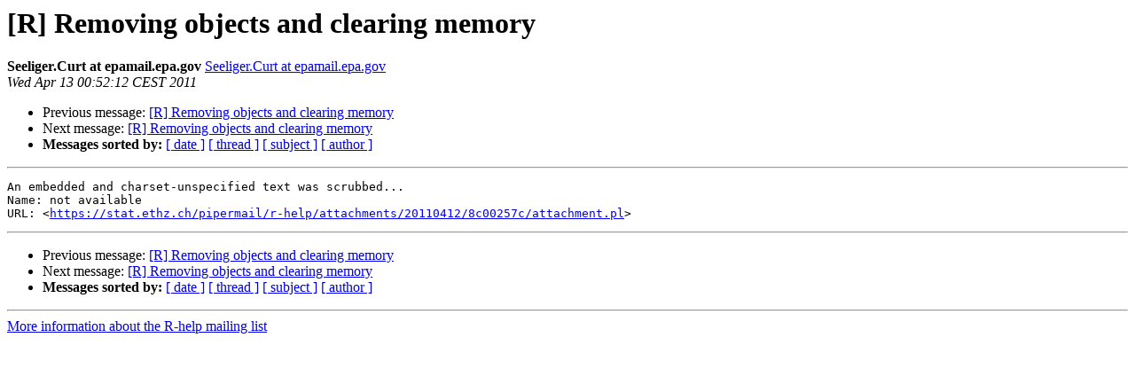

--- FILE ---
content_type: text/html; charset=UTF-8
request_url: https://stat.ethz.ch/pipermail/r-help/2011-April/274892.html
body_size: 2696
content:
<!DOCTYPE HTML PUBLIC "-//W3C//DTD HTML 4.01 Transitional//EN">
<HTML>
 <HEAD>
   <TITLE> [R] Removing objects and clearing memory
   </TITLE>
   <LINK REL="Index" HREF="index.html" >
   <LINK REL="made" HREF="mailto:r-help%40r-project.org?Subject=Re%3A%20%5BR%5D%20Removing%20objects%20and%20clearing%20memory&In-Reply-To=%3COF920B0FB5.5E9F3305-ON88257870.007D622C-88257870.007DA0E8%40epamail.epa.gov%3E">
   <META NAME="robots" CONTENT="index,nofollow">
   <style type="text/css">
       pre {
           white-space: pre-wrap;       /* css-2.1, curent FF, Opera, Safari */
           }
   </style>
   <META http-equiv="Content-Type" content="text/html; charset=us-ascii">
   <LINK REL="Previous"  HREF="274891.html">
   <LINK REL="Next"  HREF="274893.html">
 </HEAD>
 <BODY BGCOLOR="#ffffff">
   <H1>[R] Removing objects and clearing memory</H1>
    <B>Seeliger.Curt at epamail.epa.gov</B> 
    <A HREF="mailto:r-help%40r-project.org?Subject=Re%3A%20%5BR%5D%20Removing%20objects%20and%20clearing%20memory&In-Reply-To=%3COF920B0FB5.5E9F3305-ON88257870.007D622C-88257870.007DA0E8%40epamail.epa.gov%3E"
       TITLE="[R] Removing objects and clearing memory">Seeliger.Curt at epamail.epa.gov
       </A><BR>
    <I>Wed Apr 13 00:52:12 CEST 2011</I>
    <P><UL>
        <LI>Previous message: <A HREF="274891.html">[R] Removing objects and clearing memory
</A></li>
        <LI>Next message: <A HREF="274893.html">[R] Removing objects and clearing memory
</A></li>
         <LI> <B>Messages sorted by:</B> 
              <a href="date.html#274892">[ date ]</a>
              <a href="thread.html#274892">[ thread ]</a>
              <a href="subject.html#274892">[ subject ]</a>
              <a href="author.html#274892">[ author ]</a>
         </LI>
       </UL>
    <HR>  
<!--beginarticle-->
<PRE>An embedded and charset-unspecified text was scrubbed...
Name: not available
URL: &lt;<A HREF="https://stat.ethz.ch/pipermail/r-help/attachments/20110412/8c00257c/attachment.pl">https://stat.ethz.ch/pipermail/r-help/attachments/20110412/8c00257c/attachment.pl</A>&gt;
</PRE>









































































<!--endarticle-->
    <HR>
    <P><UL>
        <!--threads-->
	<LI>Previous message: <A HREF="274891.html">[R] Removing objects and clearing memory
</A></li>
	<LI>Next message: <A HREF="274893.html">[R] Removing objects and clearing memory
</A></li>
         <LI> <B>Messages sorted by:</B> 
              <a href="date.html#274892">[ date ]</a>
              <a href="thread.html#274892">[ thread ]</a>
              <a href="subject.html#274892">[ subject ]</a>
              <a href="author.html#274892">[ author ]</a>
         </LI>
       </UL>

<hr>
<a href="https://stat.ethz.ch/mailman/listinfo/r-help">More information about the R-help
mailing list</a><br>
</body></html>
